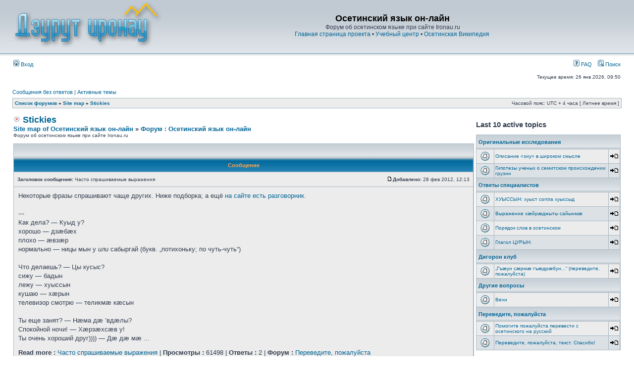

--- FILE ---
content_type: text/html; charset=UTF-8
request_url: https://ironau.ru/nyxas/map.php?forum=sticky&news&sid=85a84e93d510e5510cfed137b07455f0
body_size: 8962
content:
<!DOCTYPE html PUBLIC "-//W3C//DTD XHTML 1.0 Transitional//EN" "http://www.w3.org/TR/xhtml1/DTD/xhtml1-transitional.dtd">
<html xmlns="http://www.w3.org/1999/xhtml" dir="ltr" lang="ru" xml:lang="ru">
<head>


<meta http-equiv="content-type" content="text/html; charset=UTF-8" />
<title>Stickies</title>
<meta http-equiv="content-language" content="ru" />
<meta http-equiv="content-style-type" content="text/css" />
<meta http-equiv="imagetoolbar" content="no" />
<meta name="content-language" content="ru" />
<meta name="title" content="Stickies" />
<meta name="category" content="general" />
<meta name="robots" content="noindex,follow" />
<meta name="distribution" content="global" />
<meta name="resource-type" content="document" />
<meta name="copyright" content="Осетинский язык он-лайн" />

<base href="https://ironau.ru/nyxas/"/>


<link rel="alternate" type="application/rss+xml" title="RSS Feed" href="https://ironau.ru/nyxas/gymrss.php?news" />

<link rel="alternate" type="application/rss+xml" title="Channel list" href="https://ironau.ru/nyxas/gymrss.php?channels&amp;news" />
<link rel="alternate" type="application/atom+xml" title="Канал - Осетинский язык он-лайн" href="https://ironau.ru/nyxas/feed.php" /><link rel="alternate" type="application/atom+xml" title="Канал - Все форумы" href="https://ironau.ru/nyxas/feed.php?mode=forums" /><link rel="alternate" type="application/atom+xml" title="Канал - Новые темы" href="https://ironau.ru/nyxas/feed.php?mode=topics" />

<link rel="stylesheet" href="https://ironau.ru/nyxas/styles/subsilver2/theme/stylesheet.css" type="text/css" />

<script type="text/javascript">
// <![CDATA[


function popup(url, width, height, name)
{
	if (!name)
	{
		name = '_popup';
	}

	window.open(url.replace(/&amp;/g, '&'), name, 'height=' + height + ',resizable=yes,scrollbars=yes,width=' + width);
	return false;
}

// www.phpBB-SEO.com SEO TOOLKIT BEGIN
function jumpto() {
	var page = prompt('Введите номер страницы, на которую хотите перейти:', '1');
	var perpage = '';
	var base_url = '';
	var seo_delim_start = '-';
	var seo_static_pagination = 'page';
	var seo_ext_pagination = '.html';
	if (page !== null && !isNaN(page) && page == Math.floor(page) && page > 0) {
		var seo_page = (page - 1) * perpage;
		var anchor = '';
		var anchor_parts = base_url.split('#');
		if ( anchor_parts[1] ) {
			base_url = anchor_parts[0];
			anchor = '#' + anchor_parts[1];
		}
		if ( seo_page > 0 ) {
			var phpEXtest = false;
			if ( base_url.indexOf('?') >= 0 || ( phpEXtest = base_url.match(/\.php$/i))) {
				document.location.href = base_url.replace(/&amp;/g, '&') + (phpEXtest ? '?' : '&') + 'start=' + seo_page + anchor;
			} else {
				var ext = base_url.match(/\.[a-z0-9]+$/i);
				if (ext) {
					// location.ext => location-xx.ext
					document.location.href = base_url.replace(/\.[a-z0-9]+$/i, '') + seo_delim_start + seo_page + ext + anchor;
				} else {
					// location and location/ to location/pagexx.html
					var slash = base_url.match(/\/$/) ? '' : '/';
					document.location.href = base_url + slash + seo_static_pagination + seo_page + seo_ext_pagination + anchor;
				}
			}
		} else {
			document.location.href = base_url + anchor;
		}
	}
}
var seo_external = true;
var seo_external_sub = false;
var seo_ext_classes = false;
var seo_hashfix = false;
/**
*  phpbb_seo_href()
*  Fixes href="#something" links with virtual directories
*  Optionally open external or marked with a css class links in a new window
*  in a XHTML 1.x compliant way.
*/
function phpbb_seo_href() {
	var current_domain = document.domain.toLowerCase();
	if (!current_domain || !document.getElementsByTagName) return;
	if (seo_external_sub && current_domain.indexOf('.') >= 0) {
		current_domain = current_domain.replace(new RegExp(/^[a-z0-9_-]+\.([a-z0-9_-]+\.([a-z]{2,6}|[a-z]{2,3}\.[a-z]{2,3}))$/i), '$1');
	}
	if (seo_ext_classes) {
		var extclass = new RegExp("(^|\s)(" + seo_ext_classes + ")(\s|$)");
	}
	if (seo_hashfix) {
		var basehref = document.getElementsByTagName('base')[0];
		if (basehref) {
			basehref = basehref.href;
			var hashtest = new RegExp("^(" + basehref + "|)#[a-z0-9_-]+$");
			var current_href = document.location.href.replace(/#[a-z0-9_-]+$/i, "");
		} else {
			seo_hashfix = false;
		}
	}
	var hrefels = document.getElementsByTagName("a");
	var hrefelslen = hrefels.length;
	for (var i = 0; i < hrefelslen; i++) {
		var el = hrefels[i];
		var hrefinner = el.innerHTML.toLowerCase();
		if (el.onclick || (el.href == '') || (el.href.indexOf('javascript') >=0 ) || (el.href.indexOf('mailto') >=0 ) || (hrefinner.indexOf('<a') >= 0) ) {
			continue;
		}
		if (seo_hashfix && el.hash && hashtest.test(el.href)) {
			el.href = current_href + el.hash;
		}
		if (seo_external) {
			if ((el.href.indexOf(current_domain) >= 0) && !(seo_ext_classes && extclass.test(el.className))) {
				continue;
			}
			el.onclick = function () { window.open(this.href); return false; };
		}
	}
}
window.onload = function() {
	if (seo_external || seo_hashfix) {
		phpbb_seo_href();
	}
	// here you can add other window.onload events
}
// www.phpBB-SEO.com SEO TOOLKIT END

/**
* Find a member
*/
function find_username(url)
{
	popup(url, 760, 570, '_usersearch');
	return false;
}

/**
* Mark/unmark checklist
* id = ID of parent container, name = name prefix, state = state [true/false]
*/
function marklist(id, name, state)
{
	var parent = document.getElementById(id);
	if (!parent)
	{
		eval('parent = document.' + id);
	}

	if (!parent)
	{
		return;
	}

	var rb = parent.getElementsByTagName('input');
	
	for (var r = 0; r < rb.length; r++)
	{
		if (rb[r].name.substr(0, name.length) == name)
		{
			rb[r].checked = state;
		}
	}
}



// ]]>
</script>

	<script src="https://ironau.api.oneall.com/socialize/library.js" type="text/javascript"></script>

</head>
<body class="ltr">

<a name="top"></a>

<div id="wrapheader">

	<div id="logodesc">
		<table width="100%" cellspacing="0">
		<tr>
			<td><a href="https://ironau.ru/nyxas/"><img src="https://ironau.ru/nyxas/styles/subsilver2/imageset/1.png" width="300" height="100" alt="" title="" /></a></td>
			<td width="100%" align="center"><h1>Осетинский язык он-лайн</h1><span class="gen">Форум об осетинском языке при сайте Ironau.ru<br />
			<a href="http://ironau.ru/">Главная страница проекта</a> • <a href="http://ironau.ru/skola.html">Учебный центр</a> • <a href="http://os.wikipedia.org/" rel="nofollow">Осетинская Википедия</a></span></td>
		</tr>
		</table>
	</div>

	<div id="menubar">
		<table width="100%" cellspacing="0">
		<tr>
			<td class="genmed">
				<a href="https://ironau.ru/nyxas/ucp.php?mode=login&amp;sid=0b40c60ad06991787ece7fe45bd4df5a"><img src="https://ironau.ru/nyxas/styles/subsilver2/theme/images/icon_mini_login.gif" width="12" height="13" alt="*" /> Вход</a>&nbsp;
			</td>
			
			<td class="genmed" align="right">
				<a href="https://ironau.ru/nyxas/faq.php?sid=0b40c60ad06991787ece7fe45bd4df5a"><img src="https://ironau.ru/nyxas/styles/subsilver2/theme/images/icon_mini_faq.gif" width="12" height="13" alt="*" /> FAQ</a>
				&nbsp; &nbsp;<a href="./search.php?sid=0b40c60ad06991787ece7fe45bd4df5a"><img src="https://ironau.ru/nyxas/styles/subsilver2/theme/images/icon_mini_search.gif" width="12" height="13" alt="*" /> Поиск</a>
			</td>
		</tr>
		</table>
	</div>

	<div id="datebar">
		<table width="100%" cellspacing="0">
		<tr>
			<td class="gensmall"></td>
			<td class="gensmall" align="right">Текущее время: 26 янв 2026, 09:50<br /></td>
		</tr>
		</table>
	</div>

</div>

<div id="wrapcentre">

	
	<p class="searchbar">
		<span style="float: left;"><a href="./search.php?search_id=unanswered&amp;sid=0b40c60ad06991787ece7fe45bd4df5a">Сообщения без ответов</a> | <a href="./search.php?search_id=active_topics&amp;sid=0b40c60ad06991787ece7fe45bd4df5a">Активные темы</a></span>
		
	</p>
	

	<br style="clear: both;" />

	<table class="tablebg" width="100%" cellspacing="1" cellpadding="0" style="margin-top: 5px;">
	<tr>
		<td class="row1">
			<p class="breadcrumbs"><a href="https://ironau.ru/nyxas/">Список форумов</a> &#187; <a href="https://ironau.ru/nyxas/map.php?sid=0b40c60ad06991787ece7fe45bd4df5a">Site map</a> &#187; <a href="https://ironau.ru/nyxas/map.php?forum=sticky&amp;news&amp;sid=0b40c60ad06991787ece7fe45bd4df5a">Stickies</a></p>
			<p class="datetime">Часовой пояс: UTC + 4 часа [ Летнее время ]</p>
		</td>
	</tr>
	</table>

	<br />
<table width="100%" cellspacing="0">
	<tr><td valign="top" width="76%">

<h1 id="news"><a href="https://ironau.ru/nyxas/map.php?forum=sticky&amp;news&amp;sid=0b40c60ad06991787ece7fe45bd4df5a" title="Stickies"><img src="https://ironau.ru/nyxas/gym_sitemaps/images/html_news.gif" alt="News"/> Stickies</a></h1><h3><a href="https://ironau.ru/nyxas/map.php?forum&amp;sid=0b40c60ad06991787ece7fe45bd4df5a" title="Site map of Осетинский язык он-лайн">Site map of Осетинский язык он-лайн</a> <strong>&raquo;</strong> <a href="https://ironau.ru/nyxas/" title="Осетинский язык он-лайн">Форум : Осетинский язык он-лайн</a></h3><span>Форум об осетинском языке при сайте Ironau.ru<br /></span><br/>
<div id="pagecontent">
<table class="tablebg" cellspacing="1" width="100%">
	<tr>
		<td class="cat">
		</td>
		
</tr></table>

	<table class="tablebg" width="100%" cellspacing="1">
	
		<tr>
			
			<th>Сообщение</th>
		</tr>
	<tr class="row1">
			<td width="100%" height="25">
				<table width="100%" cellspacing="0">
				<tr>
				
					<td class="gensmall" width="100%"><div style="float: left;">&nbsp;<b>Заголовок сообщения:</b> Часто спрашиваемые выражения</div><div style="float: right;"><a href="https://ironau.ru/nyxas/topic679.htm#p2539"><img src="https://ironau.ru/nyxas/styles/subsilver2/imageset/icon_post_target.gif" width="12" height="9" alt="Сообщение" title="Сообщение" /></a><b>Добавлено:</b> 28 фев 2012, 12:13&nbsp;</div></td>
				</tr>
				</table>
			</td>
		</tr>
		<tr class="row1">
			<td valign="top">
				<table width="100%" cellspacing="5">
				<tr>
					<td>
					
						<div class="postbody">Некоторые фразы спрашивают чаще других. Ниже подборка; а ещё <a href="http://ironau.ru/razgovornik.html" class="postlink">на сайте есть разговорник</a>.<br /><br />---<br />Как дела? — Куыд у?<br />хорошо — дзæбæх<br />плохо — æвзæр<br />нормально — ницы мын у <span style="font-style: italic">или</span> сабыргай (букв. „потихоньку; по чуть-чуть“)<br /><br />Что делаешь? — Цы кусыс?<br />сижу — бадын<br />лежу — хуыссын<br />кушаю — хæрын<br />телевизор смотрю — теликмæ кæсын<br /><br />Ты еще занят? — Нæма дæ ’вдæлы?<br />Спокойной ночи! — Хæрзæхсæв у!<br />Ты очень хороший друг)))) — Дæ дæ мæ ...</div>
					
					<br /><span class="postbody">
						<strong>Read more :</strong> <a href="https://ironau.ru/nyxas/topic679.htm#p2539" title="Часто спрашиваемые выражения">Часто спрашиваемые выражения</a> | <strong>Просмотры :</strong> 61498 | <strong>Ответы :</strong> 2 | <strong>Форум :</strong> <a href="https://ironau.ru/nyxas/perevedite.htm" title="Переведите, пожалуйста">Переведите, пожалуйста</a>
					</span>
					<br clear="all" /><br />
					</td>
				</tr>
				</table>
			</td>
		</tr>
		<tr class="row1">
			<td class="profile"><strong><a href="#wrapheader">Вернуться к началу</a></strong></td>
			
		</tr>
		<tr>
			<td class="spacer" colspan="2" height="1"><img src="images/spacer.gif" alt="" width="1" height="1" /></td>
		</tr>
		</table>

	<table class="tablebg" width="100%" cellspacing="1">
	<tr class="row2">
			<td width="100%" height="25">
				<table width="100%" cellspacing="0">
				<tr>
				
					<td class="gensmall" width="100%"><div style="float: left;">&nbsp;<b>Заголовок сообщения:</b> Арфæтæ</div><div style="float: right;"><a href="https://ironau.ru/nyxas/topic648.htm#p2430"><img src="https://ironau.ru/nyxas/styles/subsilver2/imageset/icon_post_target.gif" width="12" height="9" alt="Сообщение" title="Сообщение" /></a><b>Добавлено:</b> 25 дек 2011, 01:43&nbsp;</div></td>
				</tr>
				</table>
			</td>
		</tr>
		<tr class="row2">
			<td valign="top">
				<table width="100%" cellspacing="5">
				<tr>
					<td>
					
						<div class="postbody">Фæзындис мæм ахæм идейæ. Арæх адæймаджы бахъæуы искæмæн раарфæ кæнын исты бæрæгбоны (гуырæнбон уа, Ногбон уа, æмæ а.д.) фæдыл, фæлæ нæ арæхсы ныффыссын, æрхъуыды кæнын рæсугъд <span style="font-style: italic">иро</span>н (ирон æвзагыл) арфæйы ныхæстæ.<br />Ацы темæйы мыхуыр кæнæн ис газеттæ æмæ журналтæй ист арфæтæ, цæмæй дзы нæ форумдзаутæ пайда кæной сæхи арфæтæ фысгæйæ.</div>
					
					<br /><span class="postbody">
						<strong>Read more :</strong> <a href="https://ironau.ru/nyxas/topic648.htm#p2430" title="Арфæтæ">Арфæтæ</a> | <strong>Просмотры :</strong> 43987 | <strong>Ответы :</strong> 30 | <strong>Форум :</strong> <a href="https://ironau.ru/nyxas/drugoje.htm" title="Другие вопросы">Другие вопросы</a>
					</span>
					<br clear="all" /><br />
					</td>
				</tr>
				</table>
			</td>
		</tr>
		<tr class="row2">
			<td class="profile"><strong><a href="#wrapheader">Вернуться к началу</a></strong></td>
			
		</tr>
		<tr>
			<td class="spacer" colspan="2" height="1"><img src="images/spacer.gif" alt="" width="1" height="1" /></td>
		</tr>
		</table>

	<table class="tablebg" width="100%" cellspacing="1">
	<tr class="row1">
			<td width="100%" height="25">
				<table width="100%" cellspacing="0">
				<tr>
				
					<td class="gensmall" width="100%"><div style="float: left;">&nbsp;<b>Заголовок сообщения:</b> Интенсивные курсы осетинского языка (Владикавказ, СОГПИ)</div><div style="float: right;"><a href="https://ironau.ru/nyxas/kursy-osetinskogo-jazyka-t542.htm#p1828"><img src="https://ironau.ru/nyxas/styles/subsilver2/imageset/icon_post_target.gif" width="12" height="9" alt="Сообщение" title="Сообщение" /></a><b>Добавлено:</b> 13 апр 2010, 12:59&nbsp;</div></td>
				</tr>
				</table>
			</td>
		</tr>
		<tr class="row1">
			<td valign="top">
				<table width="100%" cellspacing="5">
				<tr>
					<td>
					
						<div class="postbody"><span style="font-weight: bold">ВЕРНИСЬ К СВОЕМУ НАРОДУ — ВЫУЧИ РОДНОЙ ЯЗЫК! </span><br /><br />С 15 апреля 2010 года при кафедре ЮНЕСКО Северо-Осетинского государственного педагогического института начинают функционировать <span style="color: #FF0000">КУРСЫ ПО ИНТЕНСИВНОМУ ИЗУЧЕНИЮ ОСЕТИНСКОГО ЯЗЫКА</span>. Занятия проводятся высококвалифицированными преподавателями по современным лингводидактическим технологиям, аналогичным методикам обучения иностранным языкам. <br /><br />Вам предлагается трехуровневый образовательный цикл, состоящий из <span style="font-style: italic">начального</span>, <span style="font-style: italic">среднего</span> и <span style="font-style: italic">продвинутого</span> этапов. <span style="font-style: italic">Продолжительность каждого этапа — 3 месяца</span>. Занятия проводятся два раза в неделю в вечернее время. <br /><br />Обучение платное. <br /><br /><span style="font-style: italic">Запись производится на кафедре ...</span></div>
					
					<br /><span class="postbody">
						<strong>Read more :</strong> <a href="https://ironau.ru/nyxas/kursy-osetinskogo-jazyka-t542.htm#p1828" title="Интенсивные курсы осетинского языка (Владикавказ, СОГПИ)">Интенсивные курсы осетинского языка (Владикавказ, СОГПИ)</a> | <strong>Просмотры :</strong> 6365 | <strong>Ответы :</strong> 1 | <strong>Форум :</strong> <a href="https://ironau.ru/nyxas/perevedite.htm" title="Переведите, пожалуйста">Переведите, пожалуйста</a>
					</span>
					<br clear="all" /><br />
					</td>
				</tr>
				</table>
			</td>
		</tr>
		<tr class="row1">
			<td class="profile"><strong><a href="#wrapheader">Вернуться к началу</a></strong></td>
			
		</tr>
		<tr>
			<td class="spacer" colspan="2" height="1"><img src="images/spacer.gif" alt="" width="1" height="1" /></td>
		</tr>
		</table>

	<table class="tablebg" width="100%" cellspacing="1">
	<tr class="row2">
			<td width="100%" height="25">
				<table width="100%" cellspacing="0">
				<tr>
				
					<td class="gensmall" width="100%"><div style="float: left;">&nbsp;<b>Заголовок сообщения:</b> Переводим браузер!</div><div style="float: right;"><a href="https://ironau.ru/nyxas/topic399.htm#p1092"><img src="https://ironau.ru/nyxas/styles/subsilver2/imageset/icon_post_target.gif" width="12" height="9" alt="Сообщение" title="Сообщение" /></a><b>Добавлено:</b> 20 фев 2008, 22:58&nbsp;</div></td>
				</tr>
				</table>
			</td>
		</tr>
		<tr class="row2">
			<td valign="top">
				<table width="100%" cellspacing="5">
				<tr>
					<td>
					
						<div class="postbody"><div class="quotetitle">dziglo писал(а):</div><div class="quotecontent">Давайте вместе переведем несколько популярных комп. программ на осетинский.</div>
<br />давай, предлагаю opera browser и openoffice хотя перевести последний наверное очень трудоемкая задача, было бы хорошо знать, сколько всего надо перевести?</div>
					
					<br /><span class="postbody">
						<strong>Read more :</strong> <a href="https://ironau.ru/nyxas/topic399.htm#p1092" title="Переводим браузер!">Переводим браузер!</a> | <strong>Просмотры :</strong> 14103 | <strong>Ответы :</strong> 21 | <strong>Форум :</strong> <a href="https://ironau.ru/nyxas/perevedite.htm" title="Переведите, пожалуйста">Переведите, пожалуйста</a>
					</span>
					<br clear="all" /><br />
					</td>
				</tr>
				</table>
			</td>
		</tr>
		<tr class="row2">
			<td class="profile"><strong><a href="#wrapheader">Вернуться к началу</a></strong></td>
			
		</tr>
		<tr>
			<td class="spacer" colspan="2" height="1"><img src="images/spacer.gif" alt="" width="1" height="1" /></td>
		</tr>
		</table>

	<table class="tablebg" width="100%" cellspacing="1">
	<tr class="row1">
			<td width="100%" height="25">
				<table width="100%" cellspacing="0">
				<tr>
				
					<td class="gensmall" width="100%"><div style="float: left;">&nbsp;<b>Заголовок сообщения:</b> О чём писать?</div><div style="float: right;"><a href="https://ironau.ru/nyxas/topic373.htm#p776"><img src="https://ironau.ru/nyxas/styles/subsilver2/imageset/icon_post_target.gif" width="12" height="9" alt="Сообщение" title="Сообщение" /></a><b>Добавлено:</b> 05 ноя 2007, 06:51&nbsp;</div></td>
				</tr>
				</table>
			</td>
		</tr>
		<tr class="row1">
			<td valign="top">
				<table width="100%" cellspacing="5">
				<tr>
					<td>
					
						<div class="postbody">Один из самых частых вопросов о Википедии: «А о чём мне писать?..»<br /><br />В русском разделе Википедии есть несколько статей на осетинские и околоосетинские темы, у которых пока нет даже минимального аналога в осетинском разделе.<br /><br /><span style="font-weight: bold"><a href="http://ru.wikipedia.org/wiki/%D0%92%D0%B8%D0%BA%D0%B8%D0%BF%D0%B5%D0%B4%D0%B8%D1%8F:%D0%9F%D1%80%D0%BE%D0%B5%D0%BA%D1%82:%D0%9C%D0%B0%D0%BB%D1%8B%D0%B5_%D1%80%D0%B0%D0%B7%D0%B4%D0%B5%D0%BB%D1%8B_%D0%92%D0%B8%D0%BA%D0%B8%D0%BF%D0%B5%D0%B4%D0%B8%D0%B8_%D0%BD%D0%B0_%D1%8F%D0%B7%D1%8B%D0%BA%D0%B0%D1%85_%D0%A0%D0%BE%D1%81%D1%81%D0%B8%D0%B8/%D0%A1%D0%BF%D0%B8%D1%81%D0%BA%D0%B8_%D1%81%D1%82%D0%B0%D1%82%D0%B5%D0%B9_%D0%B4%D0%BB%D1%8F_%D0%BF%D0%B5%D1%80%D0%B5%D0%B2%D0%BE%D0%B4%D0%B0/%D0%9E%D1%81%D0%B5%D1%82%D0%B8%D0%BD%D1%81%D0%BA%D0%B8%D0%B9" class="postlink">Список таких статей доступен здесь »»</a></span><br /><br />Можно брать любую и по её мотивам писать осетинский текст (не обязательно <span style="font-style: italic">буквально переводить</span>, можно кратко изложить или перевести только самое начало).<br /><br />Кроме этого в осетинском разделе проходят <a href="http://os.wikipedia.org/wiki/%D0%92%D0%B8%D0%BA%D0%B8%D0%BF%D0%B5%D0%B4%D0%B8:%D0%A5%D1%8A%D0%B0%D0%B7%D1%83%D0%B0%D1%82%D0%BE%D0%BD_%D0%BA%D1%83%D1%8B%D1%81%D1%82" class="postlink">тематические совместные работы</a>. Вы можете проголосовать за ...</div>
					
					<br /><span class="postbody">
						<strong>Read more :</strong> <a href="https://ironau.ru/nyxas/topic373.htm#p776" title="О чём писать?">О чём писать?</a> | <strong>Просмотры :</strong> 10208 | <strong>Ответы :</strong> 4 | <strong>Форум :</strong> <a href="https://ironau.ru/nyxas/osetinskaja-vikipedija.htm" title="Осетинская Википедия">Осетинская Википедия</a>
					</span>
					<br clear="all" /><br />
					</td>
				</tr>
				</table>
			</td>
		</tr>
		<tr class="row1">
			<td class="profile"><strong><a href="#wrapheader">Вернуться к началу</a></strong></td>
			
		</tr>
		<tr>
			<td class="spacer" colspan="2" height="1"><img src="images/spacer.gif" alt="" width="1" height="1" /></td>
		</tr>
		</table>

	<table class="tablebg" width="100%" cellspacing="1">
	<tr class="row2">
			<td width="100%" height="25">
				<table width="100%" cellspacing="0">
				<tr>
				
					<td class="gensmall" width="100%"><div style="float: left;">&nbsp;<b>Заголовок сообщения:</b> Переводим файловый менеджер Unreal Commander</div><div style="float: right;"><a href="https://ironau.ru/nyxas/topic367.htm#p736"><img src="https://ironau.ru/nyxas/styles/subsilver2/imageset/icon_post_target.gif" width="12" height="9" alt="Сообщение" title="Сообщение" /></a><b>Добавлено:</b> 20 окт 2007, 08:50&nbsp;</div></td>
				</tr>
				</table>
			</td>
		</tr>
		<tr class="row2">
			<td valign="top">
				<table width="100%" cellspacing="5">
				<tr>
					<td>
					
						<div class="postbody">Dziglo подал замечательную идею опробовать свои силы и обкатать терминолексику на переводе <a href="http://x-diesel.com/" class="postlink">файлового менеджера Unreal Commander</a> (аналог популярного Total Commander, причём интерфейс поддерживает <a href="http://ru.wikipedia.org/wiki/%D0%AE%D0%BD%D0%B8%D0%BA%D0%BE%D0%B4" class="postlink">Юникод</a>, что делает возможным использование осетинского письма).
<br />
<br />Есть какие-нибудь идеи по технологии перевода? Прямо здесь в теме будем предлагать свои переводы? Может, задействовать GoogleDocs или другую подобную систему для координации? Может, бесплатную wiki зарегистрировать (есть такие хостинги)?
<br />
<br />Даже если перевод не будет завершён, в процессе его обсуждения могут выработаться устойчивые переводы, которые ...</div>
					
					<br /><span class="postbody">
						<strong>Read more :</strong> <a href="https://ironau.ru/nyxas/topic367.htm#p736" title="Переводим файловый менеджер Unreal Commander">Переводим файловый менеджер Unreal Commander</a> | <strong>Просмотры :</strong> 57215 | <strong>Ответы :</strong> 65 | <strong>Форум :</strong> <a href="https://ironau.ru/nyxas/perevedite.htm" title="Переведите, пожалуйста">Переведите, пожалуйста</a>
					</span>
					<br clear="all" /><br />
					</td>
				</tr>
				</table>
			</td>
		</tr>
		<tr class="row2">
			<td class="profile"><strong><a href="#wrapheader">Вернуться к началу</a></strong></td>
			
		</tr>
		<tr>
			<td class="spacer" colspan="2" height="1"><img src="images/spacer.gif" alt="" width="1" height="1" /></td>
		</tr>
		</table>


</div>


</td><td valign="top">
	<br/><h2>Last 10 active topics</h2>
<br/>
<table class="tablebg" cellspacing="1" width="100%">
	
	<tr>
		<td class="cat" colspan="4"><h4><a href="https://ironau.ru/nyxas/orissy.htm" title="Оригинальные исследования" class="forumtitle">Оригинальные исследования</a></h4></td>
	</tr>
	
	<tr class="row1">
		<td width="25" align="center" style="padding:5px;"><img src="https://ironau.ru/nyxas/styles/subsilver2/imageset/topic_read.gif" width="19" height="18" alt="Нет новых сообщений" title="Нет новых сообщений" /></td>
		
		<td>
			
			<a href="https://ironau.ru/nyxas/ziu-t3261.htm">Описание «зиу» в широком смысле</a><br/>
			
		</td>
		<td><a href="https://ironau.ru/nyxas/ziu-t3261.htm#p5763"><img src="https://ironau.ru/nyxas/styles/subsilver2/imageset/icon_topic_latest.gif" width="18" height="9" alt="Перейти к последнему сообщению" title="Перейти к последнему сообщению" /></a></td>
	</tr>
	
	<tr class="row2">
		<td width="25" align="center" style="padding:5px;"><img src="https://ironau.ru/nyxas/styles/subsilver2/imageset/topic_read.gif" width="19" height="18" alt="Нет новых сообщений" title="Нет новых сообщений" /></td>
		
		<td>
			
			<a href="https://ironau.ru/nyxas/topic1300.htm">Гипотезы ученых о семитском происхождении грузин</a><br/>
			
		</td>
		<td><a href="https://ironau.ru/nyxas/topic1300.htm#p5644"><img src="https://ironau.ru/nyxas/styles/subsilver2/imageset/icon_topic_latest.gif" width="18" height="9" alt="Перейти к последнему сообщению" title="Перейти к последнему сообщению" /></a></td>
	</tr>
	
	<tr>
		<td class="cat" colspan="4"><h4><a href="https://ironau.ru/nyxas/otvety.htm" title="Ответы специалистов" class="forumtitle">Ответы специалистов</a></h4></td>
	</tr>
	
	<tr class="row1">
		<td width="25" align="center" style="padding:5px;"><img src="https://ironau.ru/nyxas/styles/subsilver2/imageset/topic_read.gif" width="19" height="18" alt="Нет новых сообщений" title="Нет новых сообщений" /></td>
		
		<td>
			
			<a href="https://ironau.ru/nyxas/topic1306.htm">ХУЫССЫН: хуыст contra хуыссыд</a><br/>
			
		</td>
		<td><a href="https://ironau.ru/nyxas/topic1306.htm#p5759"><img src="https://ironau.ru/nyxas/styles/subsilver2/imageset/icon_topic_latest.gif" width="18" height="9" alt="Перейти к последнему сообщению" title="Перейти к последнему сообщению" /></a></td>
	</tr>
	
	<tr class="row2">
		<td width="25" align="center" style="padding:5px;"><img src="https://ironau.ru/nyxas/styles/subsilver2/imageset/topic_read.gif" width="19" height="18" alt="Нет новых сообщений" title="Нет новых сообщений" /></td>
		
		<td>
			
			<a href="https://ironau.ru/nyxas/topic1322.htm">Выражение хæйрæджыты сайынмæ</a><br/>
			
		</td>
		<td><a href="https://ironau.ru/nyxas/topic1322.htm#p3790"><img src="https://ironau.ru/nyxas/styles/subsilver2/imageset/icon_topic_latest.gif" width="18" height="9" alt="Перейти к последнему сообщению" title="Перейти к последнему сообщению" /></a></td>
	</tr>
	
	<tr class="row1">
		<td width="25" align="center" style="padding:5px;"><img src="https://ironau.ru/nyxas/styles/subsilver2/imageset/topic_read.gif" width="19" height="18" alt="Нет новых сообщений" title="Нет новых сообщений" /></td>
		
		<td>
			
			<a href="https://ironau.ru/nyxas/topic1312.htm">Порядок слов в осетинском</a><br/>
			
		</td>
		<td><a href="https://ironau.ru/nyxas/topic1312.htm#p3771"><img src="https://ironau.ru/nyxas/styles/subsilver2/imageset/icon_topic_latest.gif" width="18" height="9" alt="Перейти к последнему сообщению" title="Перейти к последнему сообщению" /></a></td>
	</tr>
	
	<tr class="row2">
		<td width="25" align="center" style="padding:5px;"><img src="https://ironau.ru/nyxas/styles/subsilver2/imageset/topic_read.gif" width="19" height="18" alt="Нет новых сообщений" title="Нет новых сообщений" /></td>
		
		<td>
			
			<a href="https://ironau.ru/nyxas/topic1311.htm">Глагол ЦУРЫН.</a><br/>
			
		</td>
		<td><a href="https://ironau.ru/nyxas/topic1311.htm#p3765"><img src="https://ironau.ru/nyxas/styles/subsilver2/imageset/icon_topic_latest.gif" width="18" height="9" alt="Перейти к последнему сообщению" title="Перейти к последнему сообщению" /></a></td>
	</tr>
	
	<tr>
		<td class="cat" colspan="4"><h4><a href="https://ironau.ru/nyxas/digoron-klub.htm" title="Дигорон клуб" class="forumtitle">Дигорон клуб</a></h4></td>
	</tr>
	
	<tr class="row1">
		<td width="25" align="center" style="padding:5px;"><img src="https://ironau.ru/nyxas/styles/subsilver2/imageset/topic_read.gif" width="19" height="18" alt="Нет новых сообщений" title="Нет новых сообщений" /></td>
		
		<td>
			
			<a href="https://ironau.ru/nyxas/topic3154.htm">„Гъæуи сæрмæ гъæдрæбун...“ (переведите, пожалуйста)</a><br/>
			
		</td>
		<td><a href="https://ironau.ru/nyxas/topic3154.htm#p5645"><img src="https://ironau.ru/nyxas/styles/subsilver2/imageset/icon_topic_latest.gif" width="18" height="9" alt="Перейти к последнему сообщению" title="Перейти к последнему сообщению" /></a></td>
	</tr>
	
	<tr>
		<td class="cat" colspan="4"><h4><a href="https://ironau.ru/nyxas/drugoje.htm" title="Другие вопросы" class="forumtitle">Другие вопросы</a></h4></td>
	</tr>
	
	<tr class="row1">
		<td width="25" align="center" style="padding:5px;"><img src="https://ironau.ru/nyxas/styles/subsilver2/imageset/topic_read.gif" width="19" height="18" alt="Нет новых сообщений" title="Нет новых сообщений" /></td>
		
		<td>
			
			<a href="https://ironau.ru/nyxas/vexi-t535.htm">Вехи</a><br/>
			
		</td>
		<td><a href="https://ironau.ru/nyxas/vexi-t535.htm#p3768"><img src="https://ironau.ru/nyxas/styles/subsilver2/imageset/icon_topic_latest.gif" width="18" height="9" alt="Перейти к последнему сообщению" title="Перейти к последнему сообщению" /></a></td>
	</tr>
	
	<tr>
		<td class="cat" colspan="4"><h4><a href="https://ironau.ru/nyxas/perevedite.htm" title="Переведите, пожалуйста" class="forumtitle">Переведите, пожалуйста</a></h4></td>
	</tr>
	
	<tr class="row1">
		<td width="25" align="center" style="padding:5px;"><img src="https://ironau.ru/nyxas/styles/subsilver2/imageset/topic_read.gif" width="19" height="18" alt="Нет новых сообщений" title="Нет новых сообщений" /></td>
		
		<td>
			
			<a href="https://ironau.ru/nyxas/topic1301.htm">Помогите пожалуйста перевести с осетинского на русский</a><br/>
			
		</td>
		<td><a href="https://ironau.ru/nyxas/topic1301.htm#p3767"><img src="https://ironau.ru/nyxas/styles/subsilver2/imageset/icon_topic_latest.gif" width="18" height="9" alt="Перейти к последнему сообщению" title="Перейти к последнему сообщению" /></a></td>
	</tr>
	
	<tr class="row2">
		<td width="25" align="center" style="padding:5px;"><img src="https://ironau.ru/nyxas/styles/subsilver2/imageset/topic_read.gif" width="19" height="18" alt="Нет новых сообщений" title="Нет новых сообщений" /></td>
		
		<td>
			
			<a href="https://ironau.ru/nyxas/topic1305.htm">Переведите, пожалуйста, текст. Спасибо!</a><br/>
			
		</td>
		<td><a href="https://ironau.ru/nyxas/topic1305.htm#p3766"><img src="https://ironau.ru/nyxas/styles/subsilver2/imageset/icon_topic_latest.gif" width="18" height="9" alt="Перейти к последнему сообщению" title="Перейти к последнему сообщению" /></a></td>
	</tr>
	
</table></td>
</tr>
</table>

	<br clear="all" />

	<form method="post" action="https://ironau.ru/nyxas/ucp.php?mode=login&amp;sid=0b40c60ad06991787ece7fe45bd4df5a">

	<table class="tablebg" width="100%" cellspacing="1">
	<tr>
		<td class="cat"><h4><a href="https://ironau.ru/nyxas/ucp.php?mode=login&amp;sid=0b40c60ad06991787ece7fe45bd4df5a">Вход</a></h4></td>
	</tr>
	<tr>
		<td class="row1" align="center"><span class="genmed">Имя пользователя:</span> <input class="post" type="text" name="username" size="10" />&nbsp; <span class="genmed">Пароль:</span> <input class="post" type="password" name="password" size="10" />&nbsp; &nbsp; <input type="submit" class="btnmain" name="login" value="Вход" /></td>
	</tr>
	</table>
	<input type="hidden" name="redirect" value="./map.php?forum=sticky&amp;news&amp;sid=0b40c60ad06991787ece7fe45bd4df5a" />

	
	</form>

<table class="tablebg" width="100%" cellspacing="1">
<tr>
	<td class="cat" colspan="2"><h4>Статистика</h4></td>
</tr>
<tr>
	<td class="row1"><img src="https://ironau.ru/nyxas/styles/subsilver2/theme/images/whosonline.gif" alt="Статистика" /></td>
	<td class="row1" width="100%" valign="middle"><p class="genmed">Всего сообщений: <strong>2531</strong> | Тем: <strong>524</strong> | Пользователей: <strong>734</strong></p></td>
</tr>
</table>

<br clear="all" />
<!--
	We request you retain the full copyright notice below, as well as in all templates you may use,
	including the link to www.phpbb-seo.com.
	This not only gives respect to the large amount of time given freely by the developers
	but also helps build interest, traffic and use of www.phpBB-SEO.com
	If you cannot (for good reason) retain the full copyright we request you at least leave in place the
	"Copyright phpBB SEO" line, with "phpBB SEO" linked to www.phpbb-seo.com.
	If you refuse to include even this, then support and further development on our forums may be affected.
	The phpBB SEO Team : 2008.
-->
<div class="copyright" style="text-align:center;"><a href="http://www.phpbb-seo.com/en/" title="Форум - Search Engine Optimization">GYM sitemaps &amp; RSS</a></div>
<br clear="all" />
<img src="https://ironau.ru/nyxas/cron.php?cron_type=tidy_search&amp;sid=0b40c60ad06991787ece7fe45bd4df5a" width="1" height="1" alt="cron" />
</div>

<div style="text-align:center; font-family: pt sans narrow, arial narrow, sans serif">
<script type="text/javascript">
<!--
var _acic={dataProvider:10};(function(){var e=document.createElement("script");e.type="text/javascript";e.async=true;e.src="https://www.acint.net/aci.js";var t=document.getElementsByTagName("script")[0];t.parentNode.insertBefore(e,t)})()
//-->
</script>
</div>

<div id="wrapfooter"><!--LiveInternet counter--><script language="JavaScript"><!--
document.write('<img src="https://counter.yadro.ru/hit?r' +
escape(document.referrer) + ((typeof (screen) == 'undefined') ? '' :
';s' + screen.width + '*' + screen.height + '*' + (screen.colorDepth ?
screen.colorDepth : screen.pixelDepth)) + ';u' + escape(document.URL) +
';' + Math.random() +
'" alt="">')//--></script><!--/LiveInternet-->

	<span><a href="https://ironau.ru/nyxas/map.php?news" title="News" class="gym"><img src="https://ironau.ru/nyxas/gym_sitemaps/images/html_news.gif" alt="News" width="14" height="14"/>&nbsp;News</a> <a href="https://ironau.ru/nyxas/map.php" title="Site map" class="gym"><img src="https://ironau.ru/nyxas/gym_sitemaps/images/maps-icon.gif" alt="Site map" width="14" height="14"/>&nbsp;Site map</a> <a href="https://ironau.ru/nyxas/sitemap.php" title="SitemapIndex" class="gym"><img src="https://ironau.ru/nyxas/gym_sitemaps/images/sitemap-icon.gif" alt="SitemapIndex" width="14" height="14"/>&nbsp;SitemapIndex</a> <a href="https://ironau.ru/nyxas/gymrss.php?news" title="RSS Feed" class="gym"><img src="https://ironau.ru/nyxas/gym_sitemaps/images/feed-icon.png" alt="RSS Feed" width="14" height="14"/>&nbsp;RSS Feed</a> <a href="https://ironau.ru/nyxas/gymrss.php?channels&amp;news" title="Channel list" class="gym"><img src="https://ironau.ru/nyxas/gym_sitemaps/images/feed-icon.png" alt="Channel list" width="14" height="14"/>&nbsp;Channel list</a></span><br />
	<span class="copyright">Создано на основе <a href="https://www.phpbb.com/">phpBB</a>&reg; Forum Software &copy; phpBB Group
	</span>
</div>

</body>
</html>